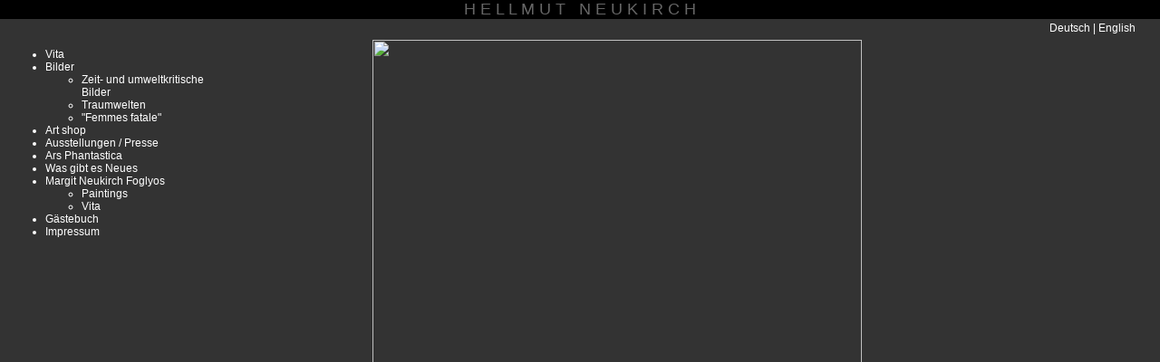

--- FILE ---
content_type: text/html
request_url: http://hellmutneukirch.de/ger/margit_neukirch/die-frostfee.html
body_size: 2316
content:
<!DOCTYPE html PUBLIC "-//W3C//DTD XHTML 1.0 Transitional//EN" "http://www.w3.org/TR/xhtml1/DTD/xhtml1-transitional.dtd">
<html xmlns="http://www.w3.org/1999/xhtml"><!-- InstanceBegin template="/Templates/ger.dwt" codeOutsideHTMLIsLocked="false" -->
<head>
<meta http-equiv="Content-Type" content="text/html; charset=utf-8" />
<meta name="publisher" content="CompuWorld" /> 
<meta name="webdesign" content="www.compuworld.hu" />
<meta name="copyright" content="Hellmut Neukirch" /> 
<meta name="country" content="HU, DE" /> 
<meta name="language" content="de" /> 
<meta name="coverage" content="worldwide" /> 
<meta name="robots" content="index, follow" /> 
<meta name="revisit-after" content="14 days" /> 
<meta name="page-topic" content="art, paintings" /> 
<meta name="distribution" content="global" /> 
<meta name="Description" content="Hellmut Neukirch" /> 
<meta name="keywords" content="Hellmut Neukirch, Margit Neukirch, bilder, tempera, grafik, Harzöl, Mischungtechnik, Austellungen, painting, paintings,
Resin-Oil, mixt-technik, Exhibitions, art shop" />

<!-- InstanceBeginEditable name="doctitle" -->
<title>Die Frostfee</title>
<!-- InstanceEndEditable -->
<style type="text/css">
<!--
body {
	background-color: #333333;
	margin-top: 0px;
	margin-left: 0px;
	margin-right: 0px;
	margin-bottom: 0px;
}
body,td,th {
	color: #FFFFFF;
	font-family: Verdana, Arial, Helvetica, sans-serif;
	font-size: 12px;
}
.style2 {
	color: #666666
}
td.specialBorder {
	border: solid thin #333333; }
td.specialBorder:hover {
	border-color: white;
	border-style: solid;
	border-width: thin; }
-->
</style>
<!-- InstanceBeginEditable name="head" --><!-- InstanceEndEditable -->
<script src="../../SpryAssets/SpryMenuBar.js" type="text/javascript"></script>
<link href="../../SpryAssets/SpryMenuBarHorizontal.css" rel="stylesheet" type="text/css" />
<link href="../../SpryAssets/SpryMenuBarVertical.css" rel="stylesheet" type="text/css" />

<script type="text/javascript" src="../../tjpzoom.js"></script>
<script type="text/javascript" src="../../tjpzoom_config_natgeo.js"></script>
<style type="text/css">
<!--
a:link {
	color: #FFFFFF;
	text-decoration: none;
}
a:visited {
	text-decoration: none;
	color: #FFFFFF;
}
a:hover {
	text-decoration: underline;
	color: #FFFFFF;
}
a:active {
	text-decoration: none;
	color: #FFFFFF;
}
.backtext {
	font-family: Verdana, Arial, Helvetica, sans-serif;
	font-size: 10px;
	color: #999999;
	text-decoration: none;
	text-align: left;
}
.backtext:hover {
	font-family: Verdana, Arial, Helvetica, sans-serif;
	font-size: 10px;
	color: #999999;
	text-decoration: none;
	background-color: #FFFFFF;
	text-align: left;
}
.style3 {
	font-size: 12px;
	color: #666666;
}
.design, .design:link, .design:visited, .design:active {
	font-family: Verdana, Arial, Helvetica, sans-serif;
	text-decoration: none;
	color: #666666;
}
.design:hover {
	font-family: Verdana, Arial, Helvetica, sans-serif;
	text-decoration: underline;
	color: #FFFFFF;
}
.style4 {
	font-family: Verdana, Arial, Helvetica, sans-serif;
	font-size: 18px;
	color: #666666;
	}
-->
</style></head>

<body>
<table width="100%" border="0" cellspacing="0" cellpadding="0">
  <tr>
    <td bgcolor="#000000"><div align="center" class="style4">H E L L M U T &nbsp;&nbsp;N E U K I R C H</div></td>
  </tr>
  <tr>
    <td height="20"><div align="right">
      <table border="0">
        <tr>
          <td width="200" align="right"><a href="../index.html">Deutsch</a> | <a href="../../eng/index.html">English</a> </td>
        <td width="20">&nbsp;</td>
        </tr>
      </table>
    </div></td>
  </tr>
  <tr>
    <td><table width="100%" border="0" cellspacing="0" cellpadding="0">
      <tr>
        <td width="20%" valign="top"><table width="100%" border="0" cellspacing="0" cellpadding="0">
          <tr>
            <td width="10" height="20">&nbsp;</td>
            <td rowspan="8" align="left" valign="top"><ul id="MenuBar1" class="MenuBarVertical">
              <li><a href="../vita.html">Vita</a> </li>
              <li><a href="#" title="Gallery" class="MenuBarItemSubmenu">Bilder</a>
                  <ul>
                    <li><a href="../time.html">Zeit- und umweltkritische Bilder</a></li>
                    <li><a href="../dreamworld_fairytal.html">Traumwelten</a></li>
                    <li><a href="../femmes_fatale.html">&quot;Femmes fatale&quot;</a></li>
                  </ul>
              </li>
              <li><a href="../art_shop.html">Art shop</a> </li>
              <li><a href="../austellungen.html">Ausstellungen / Presse</a></li>
              <li><a href="../ars_phantastica.html">Ars Phantastica</a></li>
              <li><a href="../whats_new.html">Was gibt es Neues</a></li>
              <li><a href="#" title="Margit Neukirch Foglyos" class="MenuBarItemSubmenu">Margit Neukirch Foglyos</a>
			  		<ul>
                    <li><a href="../margit_neukirch.html">Paintings</a></li>
                    <li><a href="../margit_neukirch_cv.html">Vita</a></li>
                  </ul>
			  </li>  
              <li><a href="../../frame/gaestebuch.html">Gästebuch</a></li>
              <li><a href="../impressum.html">Impressum</a></li>
            </ul></td>
          </tr>
          <tr>
            <td height="20">&nbsp;</td>
            </tr>
          <tr>
            <td height="20">&nbsp;</td>
            </tr>
          <tr>
            <td height="20">&nbsp;</td>
            </tr>
          <tr>
            <td height="20">&nbsp;</td>
            </tr>
          <tr>
            <td height="20">&nbsp;</td>
            </tr>
          <tr>
            <td height="20">&nbsp;</td>
            </tr>
          <tr>
            <td height="20">&nbsp;</td>
            </tr>
        </table>
          <br /></td>
        <td valign="top"><table width="100%" border="0" cellspacing="0" cellpadding="0">
          <tr>
            <td align="center" valign="top" bgcolor="#333333"><table width="720" border="0">
              <tr>
                <td height="400" valign="top"><div><!-- InstanceBeginEditable name="tbl" --><img src="../../pic/margit_neukirch/big/Die_Frostfee.jpg" width="540" height="800" onmouseover="TJPzoom(this);" /><br />
                  <br />
                  Die Frostfee <!-- InstanceEndEditable --></div><div style="vertical-align:bottom">
                  <div align="left"><a href="javascript: history.go(-1)"><br />
                        <br />
                        <span class="backtext"><&lt;&lt; ZURÜCK </span></a><br />
                        <br />
                  </div>
                </div></td>
              </tr>
            </table></td>
          </tr>
        </table></td>
      </tr>
    </table></td>
  </tr>
  <tr>
    <td><div align="center" class="style2">
      <div align="left"> 
        <table width="100%" border="0">
          <tr>
            <td width="20" height="20">&nbsp;</td>
            <td><span class="style3">Copyright 2010 | Hellmut Neukirch | Design <a href="http://www.compuworld.hu" target="_blank" class="design">CompuWorld</a> </span></td>
          </tr>
        </table>
        </div>
    </div></td>
  </tr>
</table>
<script type="text/javascript">
<!--
var MenuBar1 = new Spry.Widget.MenuBar("MenuBar1", {imgRight:"../SpryAssets/SpryMenuBarRightHover.gif"});
//-->
</script>
</body>
<!-- InstanceEnd --></html>


--- FILE ---
content_type: text/javascript
request_url: http://hellmutneukirch.de/tjpzoom_config_natgeo.js
body_size: 907
content:
// TJPzoom 3 configuration file * János Pál Tóth
// 2007.04.28
// Docs @ http://valid.tjp.hu/tjpzoom/ 
// News @ http://tjpzoom.blogspot.com/

// NATGEO
// no drop shadow (see TJPshadowthick)
// changed zoom window size
// thick yellow border

var TJPzoomwidth=108;              //zoom window size
var TJPzoomheight=108; 
var TJPzoomwindowlock=0;           //set to 1 to lock window size

var TJPzoomamount=1.5;
var TJPzoomamountmax=5;
var TJPzoomamountmin=1;

var TJPborderthick=2;              //border thickness, SET 0 to no borders
var TJPbordercolor='#ffcc00';      //border color

var TJPshadowthick=0;              //shadow image size/2, SET 0 to have no shadows (saves cpu)
var TJPshadow='dropshadow/';       // <>: n, ne, e, se, s, sw, w, nw - TJPshadow+'nw.png'

// TJPzoom 3 configuration file * János Pál Tóth
// Docs @ http://valid.tjp.hu/tjpzoom/ 
// News @ http://tjpzoom.blogspot.com/
